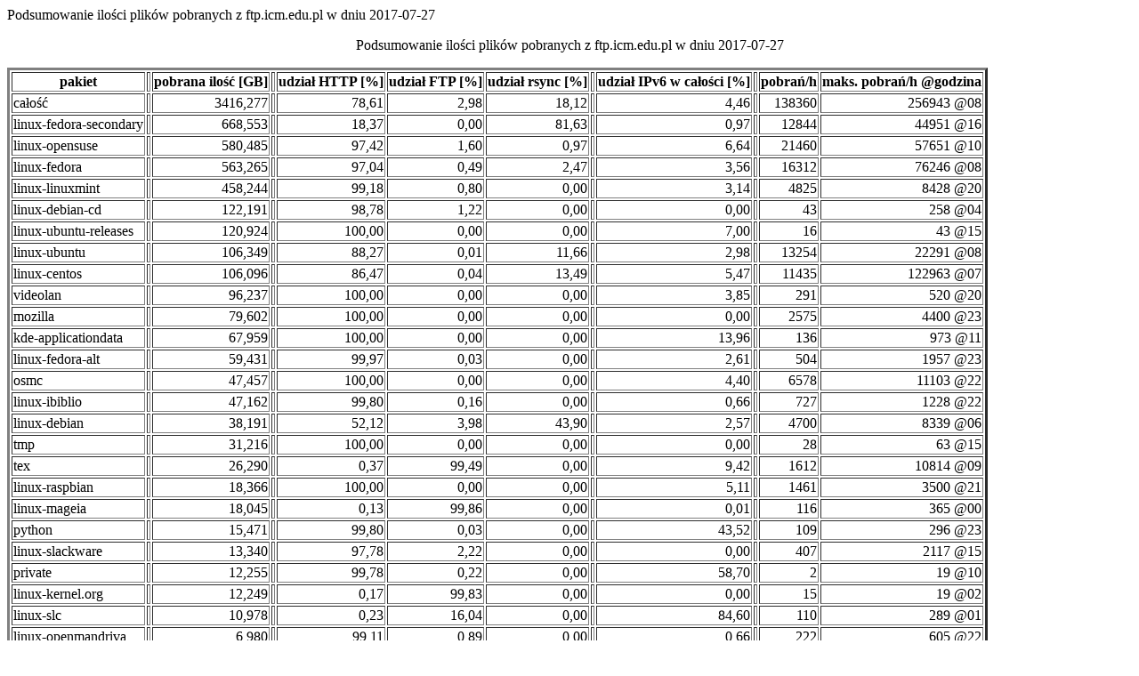

--- FILE ---
content_type: text/html
request_url: http://sunsite.icm.edu.pl/stat/2017-07-27.html
body_size: 2115
content:
<!DOCTYPE HTML PUBLIC "-//W3C//DTD HTML 4.01 Transitional//EN" "http://www.w3.org/TR/html4/loose.dtd">
<html> <head>
<meta http-equiv="Content-Type" content="text/html; charset=UTF-8"
<title>Podsumowanie ilości plików pobranych z ftp.icm.edu.pl w dniu 2017-07-27</title>
</head>

<body>
<center><p>Podsumowanie ilości plików pobranych z ftp.icm.edu.pl w dniu 2017-07-27</p></center>

<table border="3">
<thead> <tr><th>pakiet</th> <th></th> <th align="right">pobrana ilość [GB]</th> <th></th> <th align="right">udział HTTP [%]</th> <th align="right">udział FTP [%]</th> <th align="right">udział rsync [%]</th> <th></th> <th align="right">udział IPv6 w całości [%]</th> <th></th> <th align="right"> pobrań/h </th> <th align="right"> maks. pobrań/h @godzina</th></tr> </thead>
<tbody>
<tr><td>całość</td> <td></td> <td align="right">3416,277</td> <td></td> <td align="right">78,61</td> <td align="right">2,98</td> <td align="right">18,12</td> <td></td> <td align="right">4,46</td> <td></td> <td align="right">138360</td> <td align="right">256943 @08</td> </tr>
<tr><td>linux-fedora-secondary</td> <td></td> <td align="right">668,553</td> <td></td> <td align="right">18,37</td> <td align="right">0,00</td> <td align="right">81,63</td> <td></td> <td align="right">0,97</td> <td></td> <td align="right">12844</td> <td align="right">44951 @16</td> </tr>
<tr><td>linux-opensuse</td> <td></td> <td align="right">580,485</td> <td></td> <td align="right">97,42</td> <td align="right">1,60</td> <td align="right">0,97</td> <td></td> <td align="right">6,64</td> <td></td> <td align="right">21460</td> <td align="right">57651 @10</td> </tr>
<tr><td>linux-fedora</td> <td></td> <td align="right">563,265</td> <td></td> <td align="right">97,04</td> <td align="right">0,49</td> <td align="right">2,47</td> <td></td> <td align="right">3,56</td> <td></td> <td align="right">16312</td> <td align="right">76246 @08</td> </tr>
<tr><td>linux-linuxmint</td> <td></td> <td align="right">458,244</td> <td></td> <td align="right">99,18</td> <td align="right">0,80</td> <td align="right">0,00</td> <td></td> <td align="right">3,14</td> <td></td> <td align="right">4825</td> <td align="right">8428 @20</td> </tr>
<tr><td>linux-debian-cd</td> <td></td> <td align="right">122,191</td> <td></td> <td align="right">98,78</td> <td align="right">1,22</td> <td align="right">0,00</td> <td></td> <td align="right">0,00</td> <td></td> <td align="right">43</td> <td align="right">258 @04</td> </tr>
<tr><td>linux-ubuntu-releases</td> <td></td> <td align="right">120,924</td> <td></td> <td align="right">100,00</td> <td align="right">0,00</td> <td align="right">0,00</td> <td></td> <td align="right">7,00</td> <td></td> <td align="right">16</td> <td align="right">43 @15</td> </tr>
<tr><td>linux-ubuntu</td> <td></td> <td align="right">106,349</td> <td></td> <td align="right">88,27</td> <td align="right">0,01</td> <td align="right">11,66</td> <td></td> <td align="right">2,98</td> <td></td> <td align="right">13254</td> <td align="right">22291 @08</td> </tr>
<tr><td>linux-centos</td> <td></td> <td align="right">106,096</td> <td></td> <td align="right">86,47</td> <td align="right">0,04</td> <td align="right">13,49</td> <td></td> <td align="right">5,47</td> <td></td> <td align="right">11435</td> <td align="right">122963 @07</td> </tr>
<tr><td>videolan</td> <td></td> <td align="right">96,237</td> <td></td> <td align="right">100,00</td> <td align="right">0,00</td> <td align="right">0,00</td> <td></td> <td align="right">3,85</td> <td></td> <td align="right">291</td> <td align="right">520 @20</td> </tr>
<tr><td>mozilla</td> <td></td> <td align="right">79,602</td> <td></td> <td align="right">100,00</td> <td align="right">0,00</td> <td align="right">0,00</td> <td></td> <td align="right">0,00</td> <td></td> <td align="right">2575</td> <td align="right">4400 @23</td> </tr>
<tr><td>kde-applicationdata</td> <td></td> <td align="right">67,959</td> <td></td> <td align="right">100,00</td> <td align="right">0,00</td> <td align="right">0,00</td> <td></td> <td align="right">13,96</td> <td></td> <td align="right">136</td> <td align="right">973 @11</td> </tr>
<tr><td>linux-fedora-alt</td> <td></td> <td align="right">59,431</td> <td></td> <td align="right">99,97</td> <td align="right">0,03</td> <td align="right">0,00</td> <td></td> <td align="right">2,61</td> <td></td> <td align="right">504</td> <td align="right">1957 @23</td> </tr>
<tr><td>osmc</td> <td></td> <td align="right">47,457</td> <td></td> <td align="right">100,00</td> <td align="right">0,00</td> <td align="right">0,00</td> <td></td> <td align="right">4,40</td> <td></td> <td align="right">6578</td> <td align="right">11103 @22</td> </tr>
<tr><td>linux-ibiblio</td> <td></td> <td align="right">47,162</td> <td></td> <td align="right">99,80</td> <td align="right">0,16</td> <td align="right">0,00</td> <td></td> <td align="right">0,66</td> <td></td> <td align="right">727</td> <td align="right">1228 @22</td> </tr>
<tr><td>linux-debian</td> <td></td> <td align="right">38,191</td> <td></td> <td align="right">52,12</td> <td align="right">3,98</td> <td align="right">43,90</td> <td></td> <td align="right">2,57</td> <td></td> <td align="right">4700</td> <td align="right">8339 @06</td> </tr>
<tr><td>tmp</td> <td></td> <td align="right">31,216</td> <td></td> <td align="right">100,00</td> <td align="right">0,00</td> <td align="right">0,00</td> <td></td> <td align="right">0,00</td> <td></td> <td align="right">28</td> <td align="right">63 @15</td> </tr>
<tr><td>tex</td> <td></td> <td align="right">26,290</td> <td></td> <td align="right">0,37</td> <td align="right">99,49</td> <td align="right">0,00</td> <td></td> <td align="right">9,42</td> <td></td> <td align="right">1612</td> <td align="right">10814 @09</td> </tr>
<tr><td>linux-raspbian</td> <td></td> <td align="right">18,366</td> <td></td> <td align="right">100,00</td> <td align="right">0,00</td> <td align="right">0,00</td> <td></td> <td align="right">5,11</td> <td></td> <td align="right">1461</td> <td align="right">3500 @21</td> </tr>
<tr><td>linux-mageia</td> <td></td> <td align="right">18,045</td> <td></td> <td align="right">0,13</td> <td align="right">99,86</td> <td align="right">0,00</td> <td></td> <td align="right">0,01</td> <td></td> <td align="right">116</td> <td align="right">365 @00</td> </tr>
<tr><td>python</td> <td></td> <td align="right">15,471</td> <td></td> <td align="right">99,80</td> <td align="right">0,03</td> <td align="right">0,00</td> <td></td> <td align="right">43,52</td> <td></td> <td align="right">109</td> <td align="right">296 @23</td> </tr>
<tr><td>linux-slackware</td> <td></td> <td align="right">13,340</td> <td></td> <td align="right">97,78</td> <td align="right">2,22</td> <td align="right">0,00</td> <td></td> <td align="right">0,00</td> <td></td> <td align="right">407</td> <td align="right">2117 @15</td> </tr>
<tr><td>private</td> <td></td> <td align="right">12,255</td> <td></td> <td align="right">99,78</td> <td align="right">0,22</td> <td align="right">0,00</td> <td></td> <td align="right">58,70</td> <td></td> <td align="right">2</td> <td align="right">19 @10</td> </tr>
<tr><td>linux-kernel.org</td> <td></td> <td align="right">12,249</td> <td></td> <td align="right">0,17</td> <td align="right">99,83</td> <td align="right">0,00</td> <td></td> <td align="right">0,00</td> <td></td> <td align="right">15</td> <td align="right">19 @02</td> </tr>
<tr><td>linux-slc</td> <td></td> <td align="right">10,978</td> <td></td> <td align="right">0,23</td> <td align="right">16,04</td> <td align="right">0,00</td> <td></td> <td align="right">84,60</td> <td></td> <td align="right">110</td> <td align="right">289 @01</td> </tr>
<tr><td>linux-openmandriva</td> <td></td> <td align="right">6,980</td> <td></td> <td align="right">99,11</td> <td align="right">0,89</td> <td align="right">0,00</td> <td></td> <td align="right">0,66</td> <td></td> <td align="right">222</td> <td align="right">605 @22</td> </tr>
<tr><td>kde</td> <td></td> <td align="right">6,963</td> <td></td> <td align="right">99,96</td> <td align="right">0,04</td> <td align="right">0,00</td> <td></td> <td align="right">21,19</td> <td></td> <td align="right">116</td> <td align="right">246 @22</td> </tr>
<tr><td>FreeBSD</td> <td></td> <td align="right">6,754</td> <td></td> <td align="right">0,93</td> <td align="right">79,71</td> <td align="right">19,36</td> <td></td> <td align="right">19,36</td> <td></td> <td align="right">103</td> <td align="right">2268 @01</td> </tr>
<tr><td>mp3</td> <td></td> <td align="right">6,202</td> <td></td> <td align="right">100,00</td> <td align="right">0,00</td> <td align="right">0,00</td> <td></td> <td align="right">11,32</td> <td></td> <td align="right">275</td> <td align="right">617 @10</td> </tr>
<tr><td>linux-archlinux</td> <td></td> <td align="right">6,061</td> <td></td> <td align="right">23,79</td> <td align="right">2,26</td> <td align="right">73,95</td> <td></td> <td align="right">16,39</td> <td></td> <td align="right">91</td> <td align="right">875 @02</td> </tr>
<tr><td>flightgear</td> <td></td> <td align="right">4,819</td> <td></td> <td align="right">100,00</td> <td align="right">0,00</td> <td align="right">0,00</td> <td></td> <td align="right">1,38</td> <td></td> <td align="right">21</td> <td align="right">119 @15</td> </tr>
<tr><td>linux-nvidia</td> <td></td> <td align="right">4,146</td> <td></td> <td align="right">97,78</td> <td align="right">0,10</td> <td align="right">0,00</td> <td></td> <td align="right">4,09</td> <td></td> <td align="right">75</td> <td align="right">118 @08</td> </tr>
<tr><td>linux-oracle-linux</td> <td></td> <td align="right">4,092</td> <td></td> <td align="right">100,00</td> <td align="right">0,00</td> <td align="right">0,00</td> <td></td> <td align="right">92,31</td> <td></td> <td align="right">1</td> <td align="right">12 @15</td> </tr>
<tr><td>linux-rpmfusion</td> <td></td> <td align="right">3,996</td> <td></td> <td align="right">96,10</td> <td align="right">0,19</td> <td align="right">3,71</td> <td></td> <td align="right">4,61</td> <td></td> <td align="right">5496</td> <td align="right">29188 @08</td> </tr>
<tr><td>graffiti.old</td> <td></td> <td align="right">3,740</td> <td></td> <td align="right">1,46</td> <td align="right">98,54</td> <td align="right">0,00</td> <td></td> <td align="right">0,16</td> <td></td> <td align="right">3116</td> <td align="right">3892 @12</td> </tr>
<tr><td>linux-pld-linux</td> <td></td> <td align="right">3,691</td> <td></td> <td align="right">0,68</td> <td align="right">0,24</td> <td align="right">99,09</td> <td></td> <td align="right">0,00</td> <td></td> <td align="right">17</td> <td align="right">72 @06</td> </tr>
<tr><td>OpenBSD</td> <td></td> <td align="right">3,479</td> <td></td> <td align="right">44,24</td> <td align="right">55,69</td> <td align="right">0,00</td> <td></td> <td align="right">0,00</td> <td></td> <td align="right">76</td> <td align="right">337 @01</td> </tr>
<tr><td>openssl</td> <td></td> <td align="right">3,077</td> <td></td> <td align="right">100,00</td> <td align="right">0,00</td> <td align="right">0,00</td> <td></td> <td align="right">0,00</td> <td></td> <td align="right">46</td> <td align="right">621 @01</td> </tr>
<tr><td>callofduty4demo</td> <td></td> <td align="right">2,745</td> <td></td> <td align="right">0,00</td> <td align="right">100,00</td> <td align="right">0,00</td> <td></td> <td align="right">0,00</td> <td></td> <td align="right">0</td> <td align="right">2 @00</td> </tr>
<tr><td>scene.org</td> <td></td> <td align="right">2,271</td> <td></td> <td align="right">40,11</td> <td align="right">59,38</td> <td align="right">0,00</td> <td></td> <td align="right">0,73</td> <td></td> <td align="right">125</td> <td align="right">442 @09</td> </tr>
<tr><td>linux-elrepo</td> <td></td> <td align="right">2,005</td> <td></td> <td align="right">99,19</td> <td align="right">0,71</td> <td align="right">0,10</td> <td></td> <td align="right">1,11</td> <td></td> <td align="right">446</td> <td align="right">689 @06</td> </tr>
<tr><td>ImageMagick</td> <td></td> <td align="right">1,764</td> <td></td> <td align="right">83,07</td> <td align="right">16,86</td> <td align="right">0,00</td> <td></td> <td align="right">1,89</td> <td></td> <td align="right">23</td> <td align="right">72 @08</td> </tr>
<tr><td>OpenOffice</td> <td></td> <td align="right">1,744</td> <td></td> <td align="right">0,01</td> <td align="right">99,99</td> <td align="right">0,00</td> <td></td> <td align="right">0,00</td> <td></td> <td align="right">1</td> <td align="right">7 @11</td> </tr>
<tr><td>solaris-cd-pm</td> <td></td> <td align="right">1,500</td> <td></td> <td align="right">100,00</td> <td align="right">0,00</td> <td align="right">0,00</td> <td></td> <td align="right">0,00</td> <td></td> <td align="right">11</td> <td align="right">134 @06</td> </tr>
<tr><td>hbcd</td> <td></td> <td align="right">1,106</td> <td></td> <td align="right">0,00</td> <td align="right">100,00</td> <td align="right">0,00</td> <td></td> <td align="right">0,00</td> <td></td> <td align="right">0</td> <td align="right">2 @12</td> </tr>
<tr><td>gnu</td> <td></td> <td align="right">0,969</td> <td></td> <td align="right">95,53</td> <td align="right">4,47</td> <td align="right">0,00</td> <td></td> <td align="right">0,00</td> <td></td> <td align="right">43</td> <td align="right">136 @08</td> </tr>
<tr><td>linux-centos-vault</td> <td></td> <td align="right">0,939</td> <td></td> <td align="right">0,03</td> <td align="right">99,97</td> <td align="right">0,00</td> <td></td> <td align="right">0,00</td> <td></td> <td align="right">9</td> <td align="right">23 @08</td> </tr>
<tr><td>linux-scientificlinux</td> <td></td> <td align="right">0,885</td> <td></td> <td align="right">50,68</td> <td align="right">49,31</td> <td align="right">0,00</td> <td></td> <td align="right">0,49</td> <td></td> <td align="right">35</td> <td align="right">274 @04</td> </tr>
<tr><td>mysql</td> <td></td> <td align="right">0,721</td> <td></td> <td align="right">0,01</td> <td align="right">99,97</td> <td align="right">0,00</td> <td></td> <td align="right">0,01</td> <td></td> <td align="right">5</td> <td align="right">17 @08</td> </tr>
<tr><td>unreal</td> <td></td> <td align="right">0,668</td> <td></td> <td align="right">100,00</td> <td align="right">0,00</td> <td align="right">0,00</td> <td></td> <td align="right">0,00</td> <td></td> <td align="right">2</td> <td align="right">14 @06</td> </tr>
<tr><td>...</td> <td></td> <td align="right"></td> <td></td> <td align="right"></td> <td align="right"></td> <td align="right"></td> <td></td> <td align="right"></td> </tr>
</tbody> </table>
